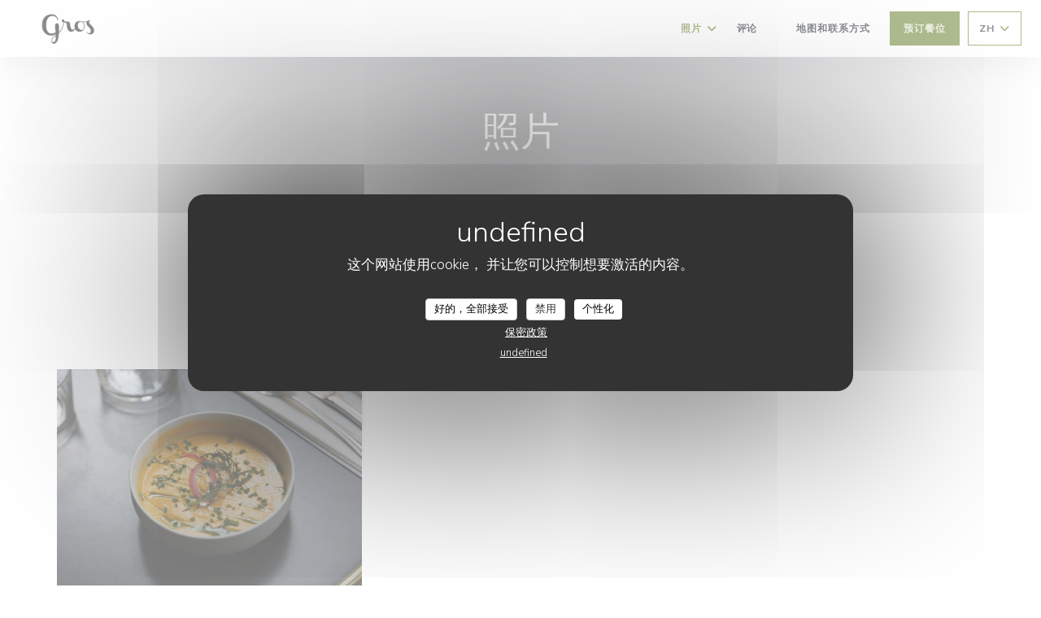

--- FILE ---
content_type: text/html; charset=UTF-8
request_url: https://www.grosrestaurant.com/zh/photos/
body_size: 11810
content:
<!DOCTYPE html>
<!--[if lt IE 7]>      <html class="no-js lt-ie9 lt-ie8 lt-ie7" lang="zh"> <![endif]-->
<!--[if IE 7]>         <html class="no-js lt-ie9 lt-ie8" lang="zh"> <![endif]-->
<!--[if IE 8]>         <html class="no-js lt-ie9" lang="zh"> <![endif]-->
<!--[if gt IE 8]><!-->
<html class="no-js" lang="zh">
	<!--<![endif]-->

	<head>
	<!-- Meta -->
	<meta charset="utf-8">
	<meta http-equiv="X-UA-Compatible" content="IE=edge" />
	<meta name="viewport" content="width=device-width, initial-scale=1">
	<title>照片、氛围、菜肴</title>

	<!-- Includes -->
	<meta name="description" content="发现餐馆 Gros 的氛围..." />



<link rel="canonical" href="https://www.grosrestaurant.com/zh/photos/" />

<!-- Facebook Like and Google -->
<meta property="og:title" content="照片、氛围、菜肴 " />
<meta property="og:type" content="website" />
<meta property="og:url" content="http://www.grosrestaurant.com/zh/photos/" />
<meta property="og:image" content="https://ugc.zenchef.com/3/4/9/1/9/6/1/5/0/8/7/9/5/1650725569_174/f4d80d6da3fd1744c387a10beb212bdf.website.jpg" />
<meta property="og:site_name" content="Zenchef" />
<meta property="fb:admins" content="685299127" />
<meta property="place:location:latitude" content="48.8724069" />
<meta property="place:location:longitude" content="2.3537382" />
<meta property="og:description" content="发现餐馆 Gros 的氛围..." />



<script>
	window.restaurantId = 349196;
	window.lang = "zh";
	window.API_URL = "//api.zenchef.com/api/v1/";
</script>

	<link rel="alternate" hreflang="x-default" href="https://www.grosrestaurant.com/photos/" />
<link rel="alternate" hreflang="zh" href="https://www.grosrestaurant.com/zh/photos/" />
    <link rel="alternate" hreflang="en" href="https://www.grosrestaurant.com/en/photos/" />
    <link rel="alternate" hreflang="es" href="https://www.grosrestaurant.com/es/fotografias/" />
    <link rel="alternate" hreflang="it" href="https://www.grosrestaurant.com/it/foto/" />
    <link rel="alternate" hreflang="de" href="https://www.grosrestaurant.com/de/fotos/" />
    <link rel="alternate" hreflang="fr" href="https://www.grosrestaurant.com/" />
    <link rel="alternate" hreflang="pt" href="https://www.grosrestaurant.com/pt/fotos/" />
    <link rel="alternate" hreflang="ru" href="https://www.grosrestaurant.com/ru/photos/" />
    <link rel="alternate" hreflang="cs" href="https://www.grosrestaurant.com/cs/fotografie/" />
    <link rel="alternate" hreflang="ja" href="https://www.grosrestaurant.com/ja/photos/" />
    <link rel="alternate" hreflang="nl" href="https://www.grosrestaurant.com/nl/fotos/" />
    <link rel="alternate" hreflang="el" href="https://www.grosrestaurant.com/el/photos/" />
	<link rel="shortcut icon" href="https://ugc.zenchef.com/3/4/9/1/9/6/1/5/0/0/4/8/8/1516978558_414/400db7e797c442759e02f288db99b398.thumb.png" />
	<!-- Preconnect to CDNs for faster resource loading -->
	<link rel="preconnect" href="https://cdnjs.cloudflare.com" crossorigin>
	<link rel="preconnect" href="https://fonts.googleapis.com" crossorigin>
	<link rel="preconnect" href="https://fonts.gstatic.com" crossorigin>

	<!-- Google Web Fonts -->
	
	<!-- Critical CSS Inline -->
	<style>
		/* Critical styles for above-the-fold content */
		body {margin: 0;}
        		.container {width: 100%; max-width: 1200px; margin: 0 auto;}
        	</style>

	<!-- Critical CSS -->
	<link rel="stylesheet" href="/css/globals/normalize.css">
	<link rel="stylesheet" href="/css/globals/accessibility.css">
	<link rel="stylesheet" href="/css/globals/11/5f7a20/_default_/_default_/style.css">

	<!-- Non-critical CSS -->
	<link rel="stylesheet" href="//cdnjs.cloudflare.com/ajax/libs/fancybox/3.5.7/jquery.fancybox.min.css" media="print" onload="this.media='all'">
	<link rel="stylesheet" href="/css/globals/backdrop.css" media="print" onload="this.media='all'">
	<link rel="stylesheet" href="/css/globals/shift-away-subtle.css" media="print" onload="this.media='all'">
	<link rel="stylesheet" href="/css/globals/icomoon.css" media="print" onload="this.media='all'">
	<link rel="stylesheet" href="/css/globals/fontawesome.css" media="print" onload="this.media='all'">
				<link rel="stylesheet" href="/css/globals/11/5f7a20/_default_/_default_/nav.css" media="print" onload="this.media='all'">
	<link rel="stylesheet" href="/css/globals/11/5f7a20/_default_/_default_/menus.css" media="print" onload="this.media='all'">
	<link rel="stylesheet" href="/css/css_11/5f7a20/_default_/_default_/main.css?v=23" media="print" onload="this.media='all'">

	<!-- Fallback for browsers without JS -->
	<noscript>
		<link rel="stylesheet" href="//cdnjs.cloudflare.com/ajax/libs/fancybox/3.5.7/jquery.fancybox.min.css">
		<link rel="stylesheet" href="/css/globals/backdrop.css">
		<link rel="stylesheet" href="/css/globals/shift-away-subtle.css">
		<link rel="stylesheet" href="/css/globals/icomoon.css">
		<link rel="stylesheet" href="/css/globals/fontawesome.css">
		<link rel="stylesheet" href="/css/globals/11/5f7a20/_default_/_default_/nav.css">
		<link rel="stylesheet" href="/css/globals/11/5f7a20/_default_/_default_/menus.css">
		<link rel="stylesheet" href="/css/css_11/5f7a20/_default_/_default_/main.css?v=23">
	</noscript>

	<style>
  </style>


	<!-- Widget URL -->
	<script>
		var hasNewBookingWidget = 1;
	</script>
</head>

	<body class="current-page-gallery">
		<a href="#main-content" class="skip-link sr-only-focusable">跳转到主要内容</a>

		<!-- Header -->
		<nav class="nav " role="navigation" aria-label="主导航">
	<div class="homelink">
			<a href="/zh/" title="主页 Gros">	
			<img class="logo" src="https://ugc.zenchef.com/3/4/9/1/9/6/1/5/0/0/4/8/8/1516978558_414/400db7e797c442759e02f288db99b398.png" alt="Logo Gros"/>
		</a>
	</div>
	<div class="nav-items-wrap ">
		<ul class="nav__items">
	<!-- Menu -->
	
	<!-- Gallery -->
			<li class="nav__item dropdown-wrap nav__item--gallery">
			<a title="照片" href="/zh/photos/">照片 <i class="fa fa-angle-down"></i></a>
			<ul class="dropdown">
									<li>
						<a href="/zh/photos/#quelques-plats"> Quelques plats</a>
					</li>
									<li>
						<a href="/zh/photos/#gros-paris"> Gros | Paris</a>
					</li>
				
							</ul>
		</li>
	
	
	<!-- Reviews -->
			<li class="nav__item nav__item--reviews">
			<a title="评论" href="/zh/reviews/">评论</a>
		</li>
	
	<!-- Events -->
	
	<!-- Press -->
	
	<!-- Restaurants -->
	
	<!-- Custom page -->
	
	<!-- Custom link -->
			<li class="nav__item custom-link">
			<a rel="nofollow" href="https://s3.eu-west-1.amazonaws.com/userdocs.zenchef.com/349196/Carte+du+soir+anglais+_+19_08.pdf" rel="noreferer,noopener" target="_blank">
								<span class="sr-only"> ((在新窗口中打开))</span>
			</a>
		</li>
	
	<!-- Custom button -->
	
	<!-- Contact -->
	<li class="nav__item nav__item--contact">
		<a title="地图和联系方式" href="/zh/address-contact/">地图和联系方式</a>
	</li>

	<!-- Language -->
	
	<!-- Buttons -->
	</ul>

		<div class="nav__buttons">
			<!-- Buttons -->
			<div class="buttons-wrap-header">
							<a
			class="btn btn--std btn--booking iframe--widget"
            data-zc-action="open">
						预订餐位					</a>
	
				</div>

			<!-- Language -->
			<div class="dropdown-wrap drodown-wrap--lang btn btn--light">
	<span>
				ZH		<i class="fa fa-angle-down"></i>
	</span>
	<ul class="dropdown">
					<li class="lang lang-en">
				<a href="/en/photos/">
										EN				</a>
			</li>
					<li class="lang lang-es">
				<a href="/es/fotografias/">
										ES				</a>
			</li>
					<li class="lang lang-it">
				<a href="/it/foto/">
										IT				</a>
			</li>
					<li class="lang lang-de">
				<a href="/de/fotos/">
										DE				</a>
			</li>
					<li class="lang lang-fr">
				<a href="/photos/">
										FR				</a>
			</li>
					<li class="lang lang-pt">
				<a href="/pt/fotos/">
										PT				</a>
			</li>
					<li class="lang lang-ru">
				<a href="/ru/photos/">
										RU				</a>
			</li>
					<li class="lang lang-cs">
				<a href="/cs/fotografie/">
										CS				</a>
			</li>
					<li class="lang lang-ja">
				<a href="/ja/photos/">
										JA				</a>
			</li>
					<li class="lang lang-nl">
				<a href="/nl/fotos/">
										NL				</a>
			</li>
					<li class="lang lang-el">
				<a href="/el/photos/">
										EL				</a>
			</li>
			</ul>
</div>

			<!-- Toggle Menu -->
			<div class="burger-button" onclick="display_burger_menu()" role="button" tabindex="0" aria-label="打开/关闭菜单" aria-expanded="false" aria-controls="burger-menu">
				<span class="burger-button__item"></span>
				<span class="burger-button__item"></span>
				<span class="burger-button__item"></span>
			</div>
		</div>
	</div>
</nav>

<!-- Burger Menu -->
<div class="burger-menu " id="burger-menu" role="dialog" aria-modal="true" aria-label="主导航">
	<div class="burger-menu-items-wrap">
		<ul class="burger-menu__items">
			<!-- Menu -->
			
			<!-- Gallery -->
							<li class="burger-menu__item burger-menu__item--gallery dropdown-wrap">
					<span>
						<a class="burger-menu__dropdown-link" title="照片" href="/zh/photos/">照片</a>
						<i class="fa fa-angle-down" onclick="display_burger_dropdown(this)" role="button" tabindex="0" aria-label="展开子菜单" aria-expanded="false"></i>
					</span>
					<ul class="dropdown">
													<li>
								<a onclick="remove_burger_menu()" href="/zh/photos/#quelques-plats"> Quelques plats</a>
							</li>
													<li>
								<a onclick="remove_burger_menu()" href="/zh/photos/#gros-paris"> Gros | Paris</a>
							</li>
						
											</ul>
				</li>
				
			
			<!-- Reviews -->
							<li class="burger-menu__item burger-menu__item--reviews">
					<a title="评论" href="/zh/reviews/">评论</a>
				</li>
			
			<!-- Events -->
			
			<!-- Press -->
			
			<!-- Restaurants -->
			
			<!-- Custom page -->
			
			<!-- Custom link -->
							<li class="burger-menu__item custom-link">
					<a rel="nofollow" href="https://s3.eu-west-1.amazonaws.com/userdocs.zenchef.com/349196/Carte+du+soir+anglais+_+19_08.pdf" rel="noreferer,noopener" target="_blank">
												<span class="sr-only"> ((在新窗口中打开))</span>
					</a>
				</li>
			
			<!-- Custom button -->
			
			<!-- Contact -->
			<li class="burger-menu__item burger-menu__item--contact">
				<a title="地图和联系方式" href="/zh/address-contact/">地图和联系方式</a>
			</li>
		</ul>

		<!-- Buttons -->
		<div class="buttons-wrap-header">
						<a
			class="btn btn--std btn--booking iframe--widget"
            data-zc-action="open">
						预订餐位					</a>
	
			</div>

		<!-- Language -->
		<ul class="language-list">
			<li class="lang lang-en">
					<a class="btn-circle btn--small btn--ghost" href="/en/photos/">
				EN			</a>
				</li>
			<li class="lang lang-es">
					<a class="btn-circle btn--small btn--ghost" href="/es/fotografias/">
				ES			</a>
				</li>
			<li class="lang lang-it">
					<a class="btn-circle btn--small btn--ghost" href="/it/foto/">
				IT			</a>
				</li>
			<li class="lang lang-de">
					<a class="btn-circle btn--small btn--ghost" href="/de/fotos/">
				DE			</a>
				</li>
			<li class="lang lang-fr">
					<a class="btn-circle btn--small btn--ghost" href="/photos/">
				FR			</a>
				</li>
			<li class="lang lang-pt">
					<a class="btn-circle btn--small btn--ghost" href="/pt/fotos/">
				PT			</a>
				</li>
			<li class="lang lang-ru">
					<a class="btn-circle btn--small btn--ghost" href="/ru/photos/">
				RU			</a>
				</li>
			<li class="lang lang-cs">
					<a class="btn-circle btn--small btn--ghost" href="/cs/fotografie/">
				CS			</a>
				</li>
			<li class="lang lang-ja">
					<a class="btn-circle btn--small btn--ghost" href="/ja/photos/">
				JA			</a>
				</li>
			<li class="lang lang-nl">
					<a class="btn-circle btn--small btn--ghost" href="/nl/fotos/">
				NL			</a>
				</li>
			<li class="lang lang-el">
					<a class="btn-circle btn--small btn--ghost" href="/el/photos/">
				EL			</a>
				</li>
	</ul>

		<!-- Social media -->
			<ul class="social-media-wrap">
					<li  >
				<a class="btn-square btn--light" href="https://www.facebook.com/grosrestaurant" rel="noreferer,noopener" target="_blank" title="Facebook">
					<i class="fab fa-facebook" aria-hidden="true"></i>
					<span class="sr-only">Facebook ((在新窗口中打开))</span>
				</a>
			</li>
		
		
					<li  >
				<a class="btn-square btn--light" href="https://www.instagram.com/grosrestaurant/" rel="noreferer,noopener" target="_blank" title="Instagram">
					<i class="fab fa-instagram" aria-hidden="true"></i>
					<span class="sr-only">Instagram ((在新窗口中打开))</span>
				</a>
			</li>
			</ul>
	</div>
</div>

<!-- Hero Picture -->
<div class="hero-picture hero-picture--small reveal" style="background-image: url('https://www.grosrestaurant.com/i/gros/3/4/9/1/9/6/1/5/0/0/4/8/8/1512051777_202/42109f3c9c1e0d3ba58e043fd881a3cf.small_original.jpg');">
	<div class="hero-picture__content page-content page-content--xl">
		<h1 class="hero-picture__title text--center reveal-2">照片</h1>
	</div>
</div>
<div class="page-content-wrap grid grid-1-col grid-gap-md">
	<section class="s--gallery page-content page-content--xl reveal">
		<div class="albums-wrap reveal-1">
						<div class="album album--gallery" id="quelques-plats">
				<h2 class="album__title">Quelques plats</h2>
								<div class="album__photos grid grid-3-col grid-gap-xs">
											<a class="album__link" href="https://www.grosrestaurant.com/i/gros-544133/3/4/9/1/9/6/1/5/0/8/7/9/5/1650725569_174/f4d80d6da3fd1744c387a10beb212bdf.jpg" data-fancybox="images">
							<img class="album__photo" src="https://www.grosrestaurant.com/i/gros-544133/3/4/9/1/9/6/1/5/0/8/7/9/5/1650725569_174/f4d80d6da3fd1744c387a10beb212bdf.website.jpg" alt="Gros " title="Gros ">
							
							
							<div class="album-photo__overlay">
								<i class="fas fa-expand-alt"></i>
							</div>
						</a>
									</div>
			</div>
				</div>
	</section>

	</div>

<footer>
	<div class="footer__top">
		<div class="footer-top__content page-content page-content--xl text--sm grid grid-4-col grid-gap-md">
			<div class="footer__infos">
				<h3>Gros</h3>
				<div class="grid grid-1-col grid-gap-xs">
					<a class="restaurant-address" href="https://www.google.com/maps/dir/?api=1&destination=Gros+4+cour+des+Petites+Ecuries++75010+Paris+fr" target="_blank" rel="noreferer,noopener">
	4 cour des Petites Ecuries		75010 Paris	<span class="sr-only"> ((在新窗口中打开))</span>
</a>
					<a class="restaurant-phone" href="tel:0983288396">09 83 28 83 96</a>                    				</div>
			</div>
			<div class="footer__btns">
				<h5>预订</h5>
				<hr class="divider--white divider--small">
				<div class="grid grid-1-col grid-gap-sm">
								<a
			class="btn btn--std btn--small btn--booking iframe--widget"
            data-zc-action="open">
						预订餐位					</a>
	
					</div>
			</div>
			<div class="footer__socials">
				<h5>关注我们</h5>
				<hr class="divider--white divider--small">
					<ul class="social-media-wrap">
					<li  >
				<a class="btn-square btn--light btn--small" href="https://www.facebook.com/grosrestaurant" rel="noreferer,noopener" target="_blank" title="Facebook">
					<i class="fab fa-facebook" aria-hidden="true"></i>
					<span class="sr-only">Facebook ((在新窗口中打开))</span>
				</a>
			</li>
		
		
					<li  >
				<a class="btn-square btn--light btn--small" href="https://www.instagram.com/grosrestaurant/" rel="noreferer,noopener" target="_blank" title="Instagram">
					<i class="fab fa-instagram" aria-hidden="true"></i>
					<span class="sr-only">Instagram ((在新窗口中打开))</span>
				</a>
			</li>
			</ul>
				<a data-fancybox data-type="iframe" href="//nl.zenchef.com/optin-form.php?rpid=rpid_T910JH2K&lang=zh" class="btn btn--std btn--small btn--newsletter" rel="noreferer,noopener" target="_blank">
		通讯	</a>
			</div>
					</div>
	</div>
	<div class="footer__bottom">
		<div class="footer-bottom__content flex-wrap page-content page-content--xl text--sm">
			<p class="footer__copyright">
	&copy; 2026 Gros — 餐馆网站创建者 	<a href="https://www.zenchef.com/" rel="noopener" target="_blank" class="zcf-link">Zenchef<span class="sr-only"> ((在新窗口中打开))</span></a>
</p>
			<p class="footer__links">
    	<a class="separator-tiny" href="/zh/falu-xinxi/" rel="nofollow" target="_blank">免责声明<span class="sr-only"> ((在新窗口中打开))</span></a>
	<a class="separator-tiny" href="https://bookings.zenchef.com/gtc?rid=349196&host=www.grosrestaurant.com" rel="nofollow" target="_blank">使用条款<span class="sr-only"> ((在新窗口中打开))</span></a>
	<a class="separator-tiny" href="/zh/yinsi-zhengce/" rel="nofollow" target="_blank">个人数据保护政策<span class="sr-only"> ((在新窗口中打开))</span></a>
	<a class="separator-tiny" href="/zh/cookie-policy/" rel="nofollow" target="_blank">cookie 策略<span class="sr-only"> ((在新窗口中打开))</span></a>
</p>
		</div>
	</div>
</footer>

<!-- Loader -->
<div class="loader-wrap loader-wrap--">
	<div class="loader">
		<div class="homelink">
			<a href="/zh/" title="主页 Gros">	
			<img class="logo" src="https://ugc.zenchef.com/3/4/9/1/9/6/1/5/0/0/4/8/8/1516978558_414/400db7e797c442759e02f288db99b398.png" alt="Logo Gros"/>
		</a>
	</div>	</div>
</div>
<!-- JS -->
<script>
	var template = '11';
	var templateIdForWidget = '11';
</script>
<script src="//ajax.googleapis.com/ajax/libs/jquery/3.4.1/jquery.min.js"></script>
<script src="/js/libs/jquery.form.js?v=23"></script>
<script src="/js/libs/jquery.validate.js?v=23"></script>
<script src="/js/libs/jquery.validate.ajax.js?v=23"></script>
<!-- <script src="/js/libs/modernizr-3.6.0.min.js?v=23"></script> -->
<script src="//cdnjs.cloudflare.com/ajax/libs/fancybox/3.5.7/jquery.fancybox.min.js"></script>
<script src="/js/libs/popper.min.js?v=23"></script>
<script src="/js/libs/tippy-bundle.iife.min.js?v=23"></script>

<script src="/js/globals/script.js?v=23"></script>
<script src="/js/globals/getRestoIdKonamiCode.js?v=23"></script>

	<script src="/js/js_11/main.js?v=23"></script>




<!-- Includes -->
<div id="modal-contact" class="modal" style="display: none; max-width: 500px;">
	<h3>您想联系我们？<br />
请填写下面的表格!</h3>
	<form name="contact-form" class="form" id="contact-form" action="#" novalidate="novalidate">
	<input type="hidden" name="restaurant_public_id" id="restaurant_public_id" value="rpid_T910JH2K">
	<input type="hidden" name="lang" id="lang" value="zh">
	<input type="hidden" name="token" id="token" value="2232d510462717ba10884bd096a621e7">

	<div class="input--small">
		<input type="text" name="firstname" id="firstname" value="" placeholder="名字 *" aria-label="名字" autocomplete="given-name" required="required" aria-required="true" title="此字段不能为空白">
	</div>

	<div class="input--small">
		<input type="text" name="lastname" id="lastname" value="" placeholder="姓氏 *" aria-label="姓氏" autocomplete="family-name" required="required" aria-required="true" title="此字段不能为空白">
	</div>

	<div class="input--small">
		<input type="email" name="email" id="email" value="" placeholder="您的电子邮箱 *" aria-label="您的电子邮箱" autocomplete="email" required="required" aria-required="true" title="此字段不能为空白" data-msg-email="请输入有效的电子邮箱">
	</div>

	<div class="input--small">
		<input type="text" name="phone" id="phone" value="" placeholder="电话号码 *" aria-label="电话号码" autocomplete="tel" required="required" aria-required="true" title="此字段不能为空白">
	</div>

	<div class="input--full">
		<textarea name="message" id="message" placeholder="消息" aria-label="消息" rows="6"></textarea>
	</div>
        <div class="input--full" style="font-size:10px !important;">
        根据数据保护法规，您有权拒绝接收营销电话。如需了解更多关于我们如何处理您的数据的信息，请查看我们的<a href="/zh/yinsi-zhengce/" target="_blank">隐私政策</a>。    </div>
    
	<input class="btn btn--std input--full" type="submit" id="send" value="发送">

	<div class="step2 hidden">
		<strong>谢谢您!</strong>我们已经收到您的信息。我们将尽快给您回复。<br>对于任何预订要求，请直接点击预订按钮。	</div>
</form>
</div>    <script id="restaurantJsonLd" type="application/ld+json">
{
    "@context":"https://schema.googleapis.com"
    ,"@type":"Restaurant"
    ,"@id":"https://www.grosrestaurant.com"
    ,"image":"https://ugc.zenchef.com/3/4/9/1/9/6/1/5/0/8/7/9/5/1650725569_174/f4d80d6da3fd1744c387a10beb212bdf.website.jpg"
    ,"name":"Gros"
    ,"address":{
        "@type":"PostalAddress",
        "addressLocality":"Paris",
        "postalCode":"75010",
        "streetAddress":"4 cour des Petites Ecuries",
        "addressCountry":"FR",
        "addressRegion":"Paris"
    }
    ,"priceRange":"€€€"
    ,"servesCuisine":["\u65b0\u9c9c\u4ea7\u54c1","\u6cd5\u56fd"]    ,"telephone":"0983288396"
    ,"url":"https://www.grosrestaurant.com"
    ,"geo":{
        "@type":"GeoCoordinates",
        "latitude":"48.8724069",
        "longitude":"2.3537382"
    }
        ,"logo":"https://ugc.zenchef.com/3/4/9/1/9/6/1/5/0/8/7/9/5/1650725569_174/f4d80d6da3fd1744c387a10beb212bdf.website.jpg"
    
        ,"potentialAction":[
    {
        "@type":"ReserveAction",
        "target":{
            "@type":"EntryPoint",
            "urlTemplate":"https://www.grosrestaurant.com/zh/yuding-yi-zhang-zhuozi/?lang=zh&rid=349196",
            "inLanguage":"zh",
            "actionPlatform":[
                "http://schema.org/MobileWebPlatform",
                "http://schema.org/DesktopWebPlatform",
                "http://schema.org/IOSPlatform",
                "http://schema.org/AndroidPlatform"
            ]
        },
        "result":{
            "@type":"FoodEstablishmentReservation",
            "name":"预订餐位"
        }
    }
    ]
    
        ,"aggregateRating": {
        "@type": "AggregateRating",
	    "worstRating": "0",
	    "bestRating": "5",
	    "ratingValue": "4.7",
	    "ratingCount": "1585"
	}
	
        ,"acceptsReservations" : "yes"
    
    ,"hasMenu":"https://www.grosrestaurant.com/zh/menus/"

    
    
    
    
    
        ,"photo": [
    
                        {
                            "@type": "ImageObject",
                            "caption": "",
                            "thumbnail": "https://ugc.zenchef.com/3/4/9/1/9/6/1/5/0/8/7/9/5/1650725569_174/f4d80d6da3fd1744c387a10beb212bdf.thumb.jpg",
                            "contentUrl": "https://ugc.zenchef.com/3/4/9/1/9/6/1/5/0/8/7/9/5/1650725569_174/f4d80d6da3fd1744c387a10beb212bdf.clandscape_hd.jpg",
                            "representativeOfPage": "true"
                        }    ]
    
    
    }
</script><script src="/js/libs/tarteaucitron/tarteaucitron.js?v=3"></script>
<style>
    /* Hide tarteaucitron button icons */
    #tarteaucitronRoot .tarteaucitronCheck::before,
    #tarteaucitronRoot .tarteaucitronCross::before,
    #tarteaucitronRoot .tarteaucitronPlus::before {
        display: none !important;
    }
    
    /* Remove text shadow from Allow/Deny buttons */
    #tarteaucitronRoot .tarteaucitronAllow,
    #tarteaucitronRoot .tarteaucitronDeny {
        text-shadow: none !important;
    }
    
    /* Replace icon with Cookies button */
    #tarteaucitronIcon #tarteaucitronManager {
        background: #333;
        border-radius: 4px !important;
        padding: 10px 20px !important;
    }
    
    #tarteaucitronIcon #tarteaucitronManager img {
        display: none !important;
    }
    
    #tarteaucitronIcon #tarteaucitronManager:after {
        content: "🍪";
        color: #fff;
        font-size: 20px !important;
        line-height: 1;
    }
    
    #tarteaucitronIcon #tarteaucitronManager:hover {
        background: #555;
    }
    
    /* Change button colors to neutral (no red/green) */
    #tarteaucitronRoot .tarteaucitronAllow,
    #tarteaucitronRoot .tarteaucitronDeny {
        background-color: #ffffff !important;
        color: #333333 !important;
        border: 1px solid #cccccc !important;
    }
    
    #tarteaucitronRoot .tarteaucitronAllow:hover,
    #tarteaucitronRoot .tarteaucitronDeny:hover {
        background-color: #f5f5f5 !important;
    }
    
    /* Visual feedback for selected state - change background color */
    #tarteaucitronRoot .tarteaucitronIsAllowed .tarteaucitronAllow {
        background-color: #4a90e2 !important;
        color: #ffffff !important;
        border-color: #4a90e2 !important;
    }
    
    #tarteaucitronRoot .tarteaucitronIsDenied .tarteaucitronDeny {
        background-color: #7a7a7a !important;
        color: #ffffff !important;
        border-color: #7a7a7a !important;
    }
    
    /* Reduce font size for disclaimer paragraph */
    #tarteaucitronInfo {
        font-size: 13px !important;
        line-height: 1.4 !important;
    }
    
    /* Also apply neutral colors to Accept All/Deny All buttons */
    #tarteaucitronRoot #tarteaucitronAllAllowed,
    #tarteaucitronRoot #tarteaucitronAllDenied,
    #tarteaucitronRoot .tarteaucitronCTAButton {
        background-color: #ffffff !important;
        color: #333333 !important;
        border: 1px solid #cccccc !important;
    }
    
    #tarteaucitronRoot #tarteaucitronAllAllowed:hover,
    #tarteaucitronRoot #tarteaucitronAllDenied:hover,
    #tarteaucitronRoot .tarteaucitronCTAButton:hover {
        background-color: #f5f5f5 !important;
    }
    
    /* When Accept All is clicked */
    #tarteaucitronRoot #tarteaucitronAllAllowed:active,
    #tarteaucitronRoot #tarteaucitronAllAllowed:focus {
        background-color: #4a90e2 !important;
        color: #ffffff !important;
    }
    
    /* When Deny All is clicked */
    #tarteaucitronRoot #tarteaucitronAllDenied:active,
    #tarteaucitronRoot #tarteaucitronAllDenied:focus {
        background-color: #7a7a7a !important;
        color: #ffffff !important;
    }
    
    /* Style cookie policy and privacy policy as white text links */
    #tarteaucitron #tarteaucitronCookiePolicyUrlDialog,
    #tarteaucitron #tarteaucitronPrivacyUrlDialog {
        background: transparent !important;
        color: #fff !important;
        font-size: 13px !important;
        margin-bottom: 3px !important;
        margin-left: 7px !important;
        padding: 0 !important;
        border: 0 !important;
        border-radius: 0 !important;
        display: inline-block !important;
        line-height: normal !important;
        font-family: inherit !important;
        font-weight: normal !important;
        text-align: center !important;
        vertical-align: baseline !important;
        cursor: pointer !important;
        text-decoration: underline !important;
    }
    
    #tarteaucitron #tarteaucitronCookiePolicyUrlDialog:hover,
    #tarteaucitron #tarteaucitronPrivacyUrlDialog:hover {
        text-decoration: none !important;
    }
    
    /* For the ones in the alert banner */
    #tarteaucitronAlertBig #tarteaucitronCookiePolicyUrl,
    #tarteaucitronAlertBig #tarteaucitronPrivacyUrl {
        background: transparent !important;
        color: #fff !important;
        font-size: 13px !important;
        margin-bottom: 3px !important;
        margin-left: 7px !important;
        padding: 0 !important;
        display: inline-block !important;
        cursor: pointer !important;
        text-decoration: underline !important;
        border: 0 !important;
    }
    
    #tarteaucitronAlertBig #tarteaucitronCookiePolicyUrl:hover,
    #tarteaucitronAlertBig #tarteaucitronPrivacyUrl:hover {
        text-decoration: none !important;
    }
    
    /* Change font size from 16px to 13px for all these buttons */
    #tarteaucitronAlertBig #tarteaucitronCloseAlert,
    #tarteaucitronAlertBig #tarteaucitronPersonalize,
    #tarteaucitronAlertBig #tarteaucitronPersonalize2,
    .tarteaucitronCTAButton,
    #tarteaucitronRoot .tarteaucitronDeny,
    #tarteaucitronRoot .tarteaucitronAllow {
        font-size: 13px !important;
    }
    
    /* Ensure consistent border radius for action buttons only */
    #tarteaucitronAlertBig #tarteaucitronCloseAlert {
        border-radius: 4px !important;
    }
</style>
<script>
    // Define Waze embed service
    tarteaucitron.services = tarteaucitron.services || {};
    tarteaucitron.services.wazeembed = {
        "key": "wazeembed",
        "type": "api",
        "name": "Waze Map (Google)",
        "uri": "https://www.waze.com/legal/privacy",
        "needConsent": true,
        "cookies": ['NID', 'SID', 'HSID', 'APISID', 'SAPISID', '1P_JAR'],
        "js": function () {
            "use strict";
            tarteaucitron.fallback(['wazeembed'], function (x) {
                var frame_title = tarteaucitron.getElemAttr(x, "title") || 'Waze map iframe',
                    width = tarteaucitron.getElemAttr(x, "data-width") || '100%',
                    height = tarteaucitron.getElemAttr(x, "data-height") || '400',
                    url = tarteaucitron.getElemAttr(x, "data-url");

                return '<iframe title="' + frame_title + '" src="' + url + '" width="' + width + '" height="' + height + '" style="border: 0; width: 100%;" allowfullscreen></iframe>';
            });
        },
        "fallback": function () {
            "use strict";
            var id = 'wazeembed';
            tarteaucitron.fallback(['wazeembed'], function (elem) {
                elem.style.width = '100%';
                elem.style.height = '400px';
                return tarteaucitron.engage(id);
            });
        }
    };

    $(document).ready(function() {
        //Facebook
        (tarteaucitron.job = tarteaucitron.job || []).push('facebook');

        //Twitter
        (tarteaucitron.job = tarteaucitron.job || []).push('twitter');

        //Google jsAPI
        (tarteaucitron.job = tarteaucitron.job || []).push('jsapi');
        
        //Waze Maps
        (tarteaucitron.job = tarteaucitron.job || []).push('wazeembed');

        
        
        
        tarteaucitron.init({
            "hashtag": "#tarteaucitron",
            "highPrivacy": true,
            "orientation": "middle",
            "adblocker": false,
            "showAlertSmall": false,
            "cookieslist": true,
            "removeCredit": true,
            "mandatory": true,
            "mandatoryCta": false,
            "iconPosition": "BottomLeft",
            "googleConsentMode": true,
            "showDetailsOnClick": false,
            "privacyUrl": "/zh/yinsi-zhengce/",
            "cookiePolicyUrl": "/zh/cookie-policy/",
        });

    });
</script>
<!-- Zenchef Widget SDK -->
<script>;(function (d, s, id) {const el = d.getElementsByTagName(s)[0]; if (d.getElementById(id) || el.parentNode == null) {return;} var js = d.createElement(s);  js.id = id; js.async = true; js.src = 'https://sdk.zenchef.com/v1/sdk.min.js';  el.parentNode.insertBefore(js, el); })(document, 'script', 'zenchef-sdk')</script>
<div
        class="zc-widget-config"
        data-restaurant="349196"
        data-lang="zh"
></div>
</body>

</html>
